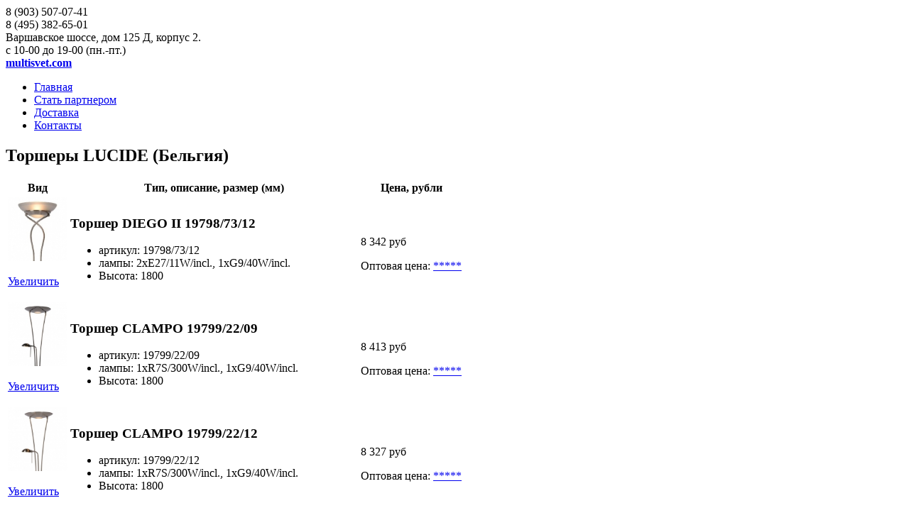

--- FILE ---
content_type: text/html; charset=UTF-8
request_url: http://www.multisvet.ru/lamps/manufacturer/by.php?SECTION_ID=419&ID=55&PAGEN_4=2
body_size: 7709
content:
<!DOCTYPE html>
<!--[if IE 7]>         <html class="lt-ie9 lt-ie8"> <![endif]-->
<!--[if IE 8]>         <html class="lt-ie9"> <![endif]-->
<!--[if gt IE 8]><!-->
<html xmlns="http://www.w3.org/1999/html"> <!--<![endif]-->
    <head>
        <meta charset="utf-8">

        <title>Светильники Lucide оптом и в розницу. Продажа светильников из Бельгии. Тел. 8 (495) 382-84-47.</title>
        <meta name="viewport" content="width=device-width">
        <link rel="stylesheet" href="/bitrix/templates/ru/css/style.css" type="text/css" media="screen">
        <link type="text/css" rel="stylesheet" media="all" href="/bitrix/templates/ru/js/lightbox/lightbox.css">

         <!--[if lt IE 9]>
             <script src="http://html5shiv.googlecode.com/svn/trunk/html5.js"></script>
             <script>window.html5 || document.write('<script src="js/html5shiv.js"><\/script>')</script>
        <![endif]-->
        <script src="//ajax.googleapis.com/ajax/libs/jquery/1.9.1/jquery.min.js"></script>
        <script>window.jQuery || document.write('<script src="/bitrix/templates/ru/js/jquery-1.9.1.min.js"><\/script>')</script>
        <script type="text/javascript" src="/bitrix/templates/ru/js/lightbox/jquery.colorbox-min.js"></script>
        <script src="/bitrix/templates/ru/js/engine.js"></script>
    <meta http-equiv="Content-Type" content="text/html; charset=UTF-8" />
<meta name="robots" content="index, follow" />
<meta name="keywords" content="Lucide" />
<meta name="description" content="Предлагаем купить светильники Lucide оптом и в розницу. Компания Мультисвет в Москве. Светильники и люстры Lucide отличаются высоким качеством и доступными ценами. Наши контакты: 8 (495) 382-84-47." />
<link href="/bitrix/js/main/core/css/core.css?1372446934" type="text/css" rel="stylesheet" />
<link href="/bitrix/templates/ru/styles.css?1409101126" type="text/css" rel="stylesheet" />
<link href="/bitrix/templates/ru/template_styles.css?1409101126" type="text/css" rel="stylesheet" />
<script type="text/javascript" src="/bitrix/js/main/core/core.js?1372446934"></script>
<script type="text/javascript">BX.message({'LANGUAGE_ID':'ru','FORMAT_DATE':'DD.MM.YYYY','FORMAT_DATETIME':'DD.MM.YYYY HH:MI:SS','COOKIE_PREFIX':'BITRIX_SM','USER_ID':'','bitrix_sessid':'4f777bd2f4d88785b69d764438af97fd','SITE_ID':'s2','JS_CORE_LOADING':'Загрузка...','JS_CORE_WINDOW_CLOSE':'Закрыть','JS_CORE_WINDOW_EXPAND':'Развернуть','JS_CORE_WINDOW_NARROW':'Свернуть в окно','JS_CORE_WINDOW_SAVE':'Сохранить','JS_CORE_WINDOW_CANCEL':'Отменить','JS_CORE_H':'ч','JS_CORE_M':'м','JS_CORE_S':'с'})</script>
<script type="text/javascript" src="/bitrix/js/main/core/core_ajax.js?1372446934"></script>
<script type="text/javascript" src="/bitrix/js/main/session.js?1372446934"></script>
<script type="text/javascript">
bxSession.Expand(1440, '4f777bd2f4d88785b69d764438af97fd', false, 'de8c1797cbaa88b7d2311fde30852e55');
</script>

  <link href="/bitrix/templates/ru/favicon.ico" type="image/x-icon" rel="icon" />
  <link href="/bitrix/templates/ru/favicon.ico" type="image/x-icon" rel="shortcut icon" />
<script>
  (function(i,s,o,g,r,a,m){i['GoogleAnalyticsObject']=r;i[r]=i[r]||function(){
  (i[r].q=i[r].q||[]).push(arguments)},i[r].l=1*new Date();a=s.createElement(o),
  m=s.getElementsByTagName(o)[0];a.async=1;a.src=g;m.parentNode.insertBefore(a,m)
  })(window,document,'script','//www.google-analytics.com/analytics.js','ga');

  ga('create', 'UA-54219326-1', 'auto');
  ga('send', 'pageview');

</script>
</head>

<body class="clearfix"> 

<div class="wrapper">

<header class="header">
          <div class="grid_4">
           <span class="tel">8 (903) <span>507-07-41</span></span><br>
           <span class="tel">8 (495) <span>382-65-01</span></span><br>
	   <span class="adress">Варшавское шоссе, дом 125 Д, корпус 2.<br>
				с 10-00 до 19-00 (пн.-пт.)</span>              
          </div>

<a class='logo' href="/"><b>multisvet.com</b></a>

<!--<div class="tel"></div>
<div class="new-site">
Сайт на реконструкции. Ассортимент продукции можно посмотреть на нашем сайте  
<a href="#">multisvet.com</a>
</div>-->                 
           
</header> 

           <div class="content clearfix">
               <section>                     
                        <div class="main-menu">                         
				
<ul>
	<li class="selected"><a href="/">Главная</a></li>
	<li><a href="/pages/uslugi/opt.php">Стать партнером</a></li>
	<li><a href="/pages/uslugi/dostavka.php">Доставка</a></li>
	<li><a href="/pages/address.php">Контакты</a></li>
</ul>                     
                         </div>                      <div class="cont">
                                    <div class="text">
						                            	<h1>Торшеры LUCIDE (Бельгия)</h1> 							

                         <table class="prod-table">
                            <tbody>
                            <tr>
                                <th>Вид</th>
                                <th>Тип, описание, размер (мм)</th>
                                <th>Цена, рубли</th>
                            </tr>

                                    

<tr>
	<td class="img">                   
		<a class="lightbox" href="/upload/iblock/f12/f12c6997739b5983c5e67ac97ea608f4.jpg">
			<img src="/getimage.php?src=/upload/iblock/58e/58e753a2096d0cd3edac7803f6806406.jpg&w=125&h=125&q=100&zc=2" width="84" height="90"/>
		</a>
		<p><a class="pop" href="/upload/iblock/f12/f12c6997739b5983c5e67ac97ea608f4.jpg">Увеличить</a></p>
	</td>     
	 <td>
            <h3>Торшер DIEGO II 19798/73/12</h3>
            <ul>
                                		<li>артикул: 19798/73/12</li>
		
    	    	                		<li>лампы: 2xE27/11W/incl., 1xG9/40W/incl.</li>
		                				<li>Высота: 1800</li>
							    </ul>
        </td>
        <td>
        
            <p><span> 8 342 руб<br></span></p>
<div class="price-div">
<span>Оптовая цена: <a href="/partnership/">*****</a> </span>
</div>

        </td>
    </tr>

<tr>
	<td class="img">                   
		<a class="lightbox" href="/upload/iblock/637/63704cfc7e1cccf7b2736dfa29bfb8af.jpg">
			<img src="/getimage.php?src=/upload/iblock/ebe/ebea85e1e5ce9724309add6a462c7072.jpg&w=125&h=125&q=100&zc=2" width="84" height="90"/>
		</a>
		<p><a class="pop" href="/upload/iblock/637/63704cfc7e1cccf7b2736dfa29bfb8af.jpg">Увеличить</a></p>
	</td>     
	 <td>
            <h3>Торшер CLAMPO 19799/22/09</h3>
            <ul>
                                		<li>артикул: 19799/22/09</li>
		
    	    	                		<li>лампы: 1xR7S/300W/incl., 1xG9/40W/incl.</li>
		                				<li>Высота: 1800</li>
							    </ul>
        </td>
        <td>
        
            <p><span> 8 413 руб<br></span></p>
<div class="price-div">
<span>Оптовая цена: <a href="/partnership/">*****</a> </span>
</div>

        </td>
    </tr>

<tr>
	<td class="img">                   
		<a class="lightbox" href="/upload/iblock/09c/09c9f6e0b9d90cbcd37a039a5123ab9d.jpg">
			<img src="/getimage.php?src=/upload/iblock/53e/53e4ec2b07648ff008f5dcbc04c75d3e.jpg&w=125&h=125&q=100&zc=2" width="84" height="90"/>
		</a>
		<p><a class="pop" href="/upload/iblock/09c/09c9f6e0b9d90cbcd37a039a5123ab9d.jpg">Увеличить</a></p>
	</td>     
	 <td>
            <h3>Торшер CLAMPO 19799/22/12</h3>
            <ul>
                                		<li>артикул: 19799/22/12</li>
		
    	    	                		<li>лампы: 1xR7S/300W/incl., 1xG9/40W/incl.</li>
		                				<li>Высота: 1800</li>
							    </ul>
        </td>
        <td>
        
            <p><span> 8 327 руб<br></span></p>
<div class="price-div">
<span>Оптовая цена: <a href="/partnership/">*****</a> </span>
</div>

        </td>
    </tr>

<tr>
	<td class="img">                   
		<a class="lightbox" href="/upload/iblock/a95/a953ff7cf7fdf905a1a59537188705ad.jpg">
			<img src="/getimage.php?src=/upload/iblock/9fd/9fdf6638702b75b8936c8e14a939e01e.jpg&w=125&h=125&q=100&zc=2" width="84" height="90"/>
		</a>
		<p><a class="pop" href="/upload/iblock/a95/a953ff7cf7fdf905a1a59537188705ad.jpg">Увеличить</a></p>
	</td>     
	 <td>
            <h3>Торшер UMBRA 24751/01/30</h3>
            <ul>
                                		<li>артикул: 24751/01/30</li>
		
    	    	                		<li>лампы: 1xE27/60W</li>
		                		<li>Диаметр: 370</li>
						<li>Высота: 1300</li>
							    </ul>
        </td>
        <td>
        
            <p><span> 7 455 руб<br></span></p>
<div class="price-div">
<span>Оптовая цена: <a href="/partnership/">*****</a> </span>
</div>

        </td>
    </tr>

<tr>
	<td class="img">                   
		<a class="lightbox" href="/upload/iblock/7ca/7cabb72668860f65af731f9b76d3ea76.jpg">
			<img src="/getimage.php?src=/upload/iblock/aba/aba2a1f6776f04fa9328c0cd493957f7.jpg&w=125&h=125&q=100&zc=2" width="84" height="90"/>
		</a>
		<p><a class="pop" href="/upload/iblock/7ca/7cabb72668860f65af731f9b76d3ea76.jpg">Увеличить</a></p>
	</td>     
	 <td>
            <h3>Торшер UMBRA 24751/01/31</h3>
            <ul>
                                		<li>артикул: 24751/01/31</li>
		
    	    	                		<li>лампы: 1xE27/60W</li>
		                		<li>Диаметр: 370</li>
						<li>Высота: 1300</li>
							    </ul>
        </td>
        <td>
        
            <p><span> 7 455 руб<br></span></p>
<div class="price-div">
<span>Оптовая цена: <a href="/partnership/">*****</a> </span>
</div>

        </td>
    </tr>

<tr>
	<td class="img">                   
		<a class="lightbox" href="/upload/iblock/d1b/d1b21e46a818c87794590d957450fb42.jpg">
			<img src="/getimage.php?src=/upload/iblock/b05/b05393a0e23730a6b7390031e4792475.jpg&w=125&h=125&q=100&zc=2" width="84" height="90"/>
		</a>
		<p><a class="pop" href="/upload/iblock/d1b/d1b21e46a818c87794590d957450fb42.jpg">Увеличить</a></p>
	</td>     
	 <td>
            <h3>Торшер ELLIS 25705/81/12</h3>
            <ul>
                                		<li>артикул: 25705/81/12</li>
		
    	    	                		<li>лампы: 1xE27/60W max./excl.</li>
		                				<li>Высота: 1450</li>
							    </ul>
        </td>
        <td>
        
            <p><span> 11 030 руб<br></span></p>
<div class="price-div">
<span>Оптовая цена: <a href="/partnership/">*****</a> </span>
</div>

        </td>
    </tr>

<tr>
	<td class="img">                   
		<a class="lightbox" href="/upload/iblock/4b2/4b2a2d993ac37c214bd7420b1fd1c282.jpg">
			<img src="/getimage.php?src=/upload/iblock/243/243f042d5db6dabba358a085e73b7f46.jpg&w=125&h=125&q=100&zc=2" width="84" height="90"/>
		</a>
		<p><a class="pop" href="/upload/iblock/4b2/4b2a2d993ac37c214bd7420b1fd1c282.jpg">Увеличить</a></p>
	</td>     
	 <td>
            <h3>Торшер ALDEGONDE 30703/81/97</h3>
            <ul>
                                		<li>артикул: 30703/81/97</li>
		
    	    	                		<li>лампы: 1x E27/max. 60W/excl.</li>
		                		<li>Диаметр: 300</li>
						<li>Высота: 1330</li>
							    </ul>
        </td>
        <td>
        
            <p><span> 4 999 руб<br></span></p>
<div class="price-div">
<span>Оптовая цена: <a href="/partnership/">*****</a> </span>
</div>

        </td>
    </tr>

<tr>
	<td class="img">                   
		<a class="lightbox" href="/upload/iblock/493/4930b1a663fc6638fce8a95dfc2a4656.jpg">
			<img src="/getimage.php?src=/upload/iblock/405/4051daffa4cc098439cac7b6f90592a5.jpg&w=125&h=125&q=100&zc=2" width="84" height="90"/>
		</a>
		<p><a class="pop" href="/upload/iblock/493/4930b1a663fc6638fce8a95dfc2a4656.jpg">Увеличить</a></p>
	</td>     
	 <td>
            <h3>Торшер PINTO 30706/05/30</h3>
            <ul>
                                		<li>артикул: 30706/05/30</li>
		
    	    	                		<li>лампы: 1 x 4,8W/INTEMUTIX LED/3000K/295lm/incl.</li>
		                		<li>Диаметр: 230</li>
						<li>Высота: 1300</li>
							    </ul>
        </td>
        <td>
        
            <p><span> 6 386 руб<br></span></p>
<div class="price-div">
<span>Оптовая цена: <a href="/partnership/">*****</a> </span>
</div>

        </td>
    </tr>

<tr>
	<td class="img">                   
		<a class="lightbox" href="/upload/iblock/904/9044106f4e4c523da75568a14ddd34f3.jpg">
			<img src="/getimage.php?src=/upload/iblock/23d/23df62eb81dd1cca0c75969233f8a63b.jpg&w=125&h=125&q=100&zc=2" width="84" height="90"/>
		</a>
		<p><a class="pop" href="/upload/iblock/904/9044106f4e4c523da75568a14ddd34f3.jpg">Увеличить</a></p>
	</td>     
	 <td>
            <h3>Торшер PINTO 30706/05/31</h3>
            <ul>
                                		<li>артикул: 30706/05/31</li>
		
    	    	                		<li>лампы: 1 x 4,8W/INTEMUTIX LED/3000K/295lm/incl.</li>
		                		<li>Диаметр: 230</li>
						<li>Высота: 1300</li>
							    </ul>
        </td>
        <td>
        
            <p><span> 6 386 руб<br></span></p>
<div class="price-div">
<span>Оптовая цена: <a href="/partnership/">*****</a> </span>
</div>

        </td>
    </tr>

<tr>
	<td class="img">                   
		<a class="lightbox" href="/upload/iblock/ba9/ba91b3abc80d30398970c77ee825798b.jpg">
			<img src="/getimage.php?src=/upload/iblock/088/088f3a99ac27f76098469b24ef79fae4.jpg&w=125&h=125&q=100&zc=2" width="84" height="90"/>
		</a>
		<p><a class="pop" href="/upload/iblock/ba9/ba91b3abc80d30398970c77ee825798b.jpg">Увеличить</a></p>
	</td>     
	 <td>
            <h3>Торшер BIMBA 30707/01/15</h3>
            <ul>
                                		<li>артикул: 30707/01/15</li>
		
    	    	                		<li>лампы: 1xE27/Max. 60W/excl.</li>
		                		<li>Диаметр: 220</li>
						<li>Высота: 1810</li>
							    </ul>
        </td>
        <td>
        
            <p><span> 3 242 руб<br></span></p>
<div class="price-div">
<span>Оптовая цена: <a href="/partnership/">*****</a> </span>
</div>

        </td>
    </tr>

<tr>
	<td class="img">                   
		<a class="lightbox" href="/upload/iblock/50e/50e3203373b84dc8f808b999095fe44d.jpg">
			<img src="/getimage.php?src=/upload/iblock/30a/30a77d8f0aa2aba756f70387809bffc9.jpg&w=125&h=125&q=100&zc=2" width="84" height="90"/>
		</a>
		<p><a class="pop" href="/upload/iblock/50e/50e3203373b84dc8f808b999095fe44d.jpg">Увеличить</a></p>
	</td>     
	 <td>
            <h3>Торшер BIMBA 30707/01/30</h3>
            <ul>
                                		<li>артикул: 30707/01/30</li>
		
    	    	                		<li>лампы: 1xE27/Max. 60W/excl.</li>
		                		<li>Диаметр: 220</li>
						<li>Высота: 1810</li>
							    </ul>
        </td>
        <td>
        
            <p><span> 2 598 руб<br></span></p>
<div class="price-div">
<span>Оптовая цена: <a href="/partnership/">*****</a> </span>
</div>

        </td>
    </tr>

<tr>
	<td class="img">                   
		<a class="lightbox" href="/upload/iblock/3bf/3bf88b295298684aaafabaff88ce830a.jpg">
			<img src="/getimage.php?src=/upload/iblock/508/508f32c8ea5073067d4d1540f339aee1.jpg&w=125&h=125&q=100&zc=2" width="84" height="90"/>
		</a>
		<p><a class="pop" href="/upload/iblock/3bf/3bf88b295298684aaafabaff88ce830a.jpg">Увеличить</a></p>
	</td>     
	 <td>
            <h3>Торшер BIMBA 30707/01/31</h3>
            <ul>
                                		<li>артикул: 30707/01/31</li>
		
    	    	                		<li>лампы: 1xE27/Max. 60W/excl.</li>
		                		<li>Диаметр: 220</li>
						<li>Высота: 1810</li>
							    </ul>
        </td>
        <td>
        
            <p><span> 2 598 руб<br></span></p>
<div class="price-div">
<span>Оптовая цена: <a href="/partnership/">*****</a> </span>
</div>

        </td>
    </tr>

<tr>
	<td class="img">                   
		<a class="lightbox" href="/upload/iblock/cc0/cc09ac554a5c7368a001d2ab25698010.jpg">
			<img src="/getimage.php?src=/upload/iblock/849/8496ab73c15a163920cc6473d44de818.jpg&w=125&h=125&q=100&zc=2" width="84" height="90"/>
		</a>
		<p><a class="pop" href="/upload/iblock/cc0/cc09ac554a5c7368a001d2ab25698010.jpg">Увеличить</a></p>
	</td>     
	 <td>
            <h3>Торшер BIMBA 30707/01/39</h3>
            <ul>
                                		<li>артикул: 30707/01/39</li>
		
    	    	                		<li>лампы: 1xE27/Max. 60W/excl.</li>
		                		<li>Диаметр: 220</li>
						<li>Высота: 1810</li>
							    </ul>
        </td>
        <td>
        
            <p><span> 3 242 руб<br></span></p>
<div class="price-div">
<span>Оптовая цена: <a href="/partnership/">*****</a> </span>
</div>

        </td>
    </tr>

<tr>
	<td class="img">                   
		<a class="lightbox" href="/upload/iblock/fcd/fcda2c987f52ee1add201c3fd6d6f91f.jpg">
			<img src="/getimage.php?src=/upload/iblock/e5b/e5b863dc84fb392903575c80a40a3793.jpg&w=125&h=125&q=100&zc=2" width="84" height="90"/>
		</a>
		<p><a class="pop" href="/upload/iblock/fcd/fcda2c987f52ee1add201c3fd6d6f91f.jpg">Увеличить</a></p>
	</td>     
	 <td>
            <h3>Торшер ETHEL 31701/01/30</h3>
            <ul>
                                		<li>артикул: 31701/01/30</li>
		
    	    	                		<li>лампы: 1xE27/60W/excl.</li>
		                				<li>Высота: 1500</li>
							    </ul>
        </td>
        <td>
        
            <p><span> 7 223 руб<br></span></p>
<div class="price-div">
<span>Оптовая цена: <a href="/partnership/">*****</a> </span>
</div>

        </td>
    </tr>

<tr>
	<td class="img">                   
		<a class="lightbox" href="/upload/iblock/900/9006b618ddb02825c7e273c4cafc9138.jpg">
			<img src="/getimage.php?src=/upload/iblock/e21/e216f9a02b5cd1a1c387373fb2826470.jpg&w=125&h=125&q=100&zc=2" width="84" height="90"/>
		</a>
		<p><a class="pop" href="/upload/iblock/900/9006b618ddb02825c7e273c4cafc9138.jpg">Увеличить</a></p>
	</td>     
	 <td>
            <h3>Торшер LYMO 31719/01/12</h3>
            <ul>
                                		<li>артикул: 31719/01/12</li>
		
    	    	                		<li>лампы: 1xE27/60W max./excl.</li>
		                		<li>Диаметр: 170</li>
						<li>Высота: 1780</li>
							    </ul>
        </td>
        <td>
        
            <p><span> 9 690 руб<br></span></p>
<div class="price-div">
<span>Оптовая цена: <a href="/partnership/">*****</a> </span>
</div>

        </td>
    </tr>

<tr>
	<td class="img">                   
		<a class="lightbox" href="/upload/iblock/640/6403cdda8818be28388a226e9a5c3e9b.jpg">
			<img src="/getimage.php?src=/upload/iblock/dbd/dbd4dfaa8b74d7671cd5f52670722e94.jpg&w=125&h=125&q=100&zc=2" width="84" height="90"/>
		</a>
		<p><a class="pop" href="/upload/iblock/640/6403cdda8818be28388a226e9a5c3e9b.jpg">Увеличить</a></p>
	</td>     
	 <td>
            <h3>Торшер LYMO 31719/01/30</h3>
            <ul>
                                		<li>артикул: 31719/01/30</li>
		
    	    	                		<li>лампы: 1xE27/60W max./excl.</li>
		                		<li>Диаметр: 170</li>
						<li>Высота: 1780</li>
							    </ul>
        </td>
        <td>
        
            <p><span> 9 690 руб<br></span></p>
<div class="price-div">
<span>Оптовая цена: <a href="/partnership/">*****</a> </span>
</div>

        </td>
    </tr>

<tr>
	<td class="img">                   
		<a class="lightbox" href="/upload/iblock/50b/50bb0b8de41d9abc7aa790e0fb6e1764.jpg">
			<img src="/getimage.php?src=/upload/iblock/180/1806e30759feb1c32bfe8d45dc45886b.jpg&w=125&h=125&q=100&zc=2" width="84" height="90"/>
		</a>
		<p><a class="pop" href="/upload/iblock/50b/50bb0b8de41d9abc7aa790e0fb6e1764.jpg">Увеличить</a></p>
	</td>     
	 <td>
            <h3>Торшер LYMO 31719/01/31</h3>
            <ul>
                                		<li>артикул: 31719/01/31</li>
		
    	    	                		<li>лампы: 1xE27/60W max./excl.</li>
		                		<li>Диаметр: 170</li>
						<li>Высота: 1780</li>
							    </ul>
        </td>
        <td>
        
            <p><span> 9 690 руб<br></span></p>
<div class="price-div">
<span>Оптовая цена: <a href="/partnership/">*****</a> </span>
</div>

        </td>
    </tr>

<tr>
	<td class="img">                   
		<a class="lightbox" href="/upload/iblock/2b3/2b3abe0e62cc6b608ab127fae2f99123.jpg">
			<img src="/getimage.php?src=/upload/iblock/a17/a1714ce8def21cd2509cd93acacb0797.jpg&w=125&h=125&q=100&zc=2" width="84" height="90"/>
		</a>
		<p><a class="pop" href="/upload/iblock/2b3/2b3abe0e62cc6b608ab127fae2f99123.jpg">Увеличить</a></p>
	</td>     
	 <td>
            <h3>Торшер LYMO 31719/01/32</h3>
            <ul>
                                		<li>артикул: 31719/01/32</li>
		
    	    	                		<li>лампы: 1xE27/60W max./excl.</li>
		                		<li>Диаметр: 170</li>
						<li>Высота: 1780</li>
							    </ul>
        </td>
        <td>
        
            <p><span> 9 690 руб<br></span></p>
<div class="price-div">
<span>Оптовая цена: <a href="/partnership/">*****</a> </span>
</div>

        </td>
    </tr>

<tr>
	<td class="img">                   
		<a class="lightbox" href="/upload/iblock/eaa/eaa12927d4ec38b988f29e109be4c381.jpg">
			<img src="/getimage.php?src=/upload/iblock/736/736cdf826b8e50dfe1fe410bd6fa72b6.jpg&w=125&h=125&q=100&zc=2" width="84" height="90"/>
		</a>
		<p><a class="pop" href="/upload/iblock/eaa/eaa12927d4ec38b988f29e109be4c381.jpg">Увеличить</a></p>
	</td>     
	 <td>
            <h3>Торшер ZOIA 31750/01/11</h3>
            <ul>
                                		<li>артикул: 31750/01/11</li>
		
    	    	                		<li>лампы: 1xE27/max. 60W/excl.</li>
		                		<li>Диаметр: 280</li>
						<li>Высота: 1700</li>
							    </ul>
        </td>
        <td>
        
            <p><span> 10 834 руб<br></span></p>
<div class="price-div">
<span>Оптовая цена: <a href="/partnership/">*****</a> </span>
</div>

        </td>
    </tr>

<tr>
	<td class="img">                   
		<a class="lightbox" href="/upload/iblock/12c/12c8de5e7ae6cdf5b28981aea9e5068b.jpg">
			<img src="/getimage.php?src=/upload/iblock/abb/abb6a296d24d1053af99778add2e4ebc.jpg&w=125&h=125&q=100&zc=2" width="84" height="90"/>
		</a>
		<p><a class="pop" href="/upload/iblock/12c/12c8de5e7ae6cdf5b28981aea9e5068b.jpg">Увеличить</a></p>
	</td>     
	 <td>
            <h3>Торшер TANJA 31762/01/15</h3>
            <ul>
                                		<li>артикул: 31762/01/15</li>
		
    	    	                		<li>лампы: 1 x E27/max. 60W/excl.</li>
		                		<li>Диаметр: 350</li>
						<li>Высота: 1750</li>
							    </ul>
        </td>
        <td>
        
            <p><span> 12 310 руб<br></span></p>
<div class="price-div">
<span>Оптовая цена: <a href="/partnership/">*****</a> </span>
</div>

        </td>
    </tr>

<tr>
	<td class="img">                   
		<a class="lightbox" href="/upload/iblock/7ec/7ec60a1577cb0a1aaa668fc4cbef797c.jpg">
			<img src="/getimage.php?src=/upload/iblock/7d7/7d75d333a644d3ac3dc805ca9ab46209.jpg&w=125&h=125&q=100&zc=2" width="84" height="90"/>
		</a>
		<p><a class="pop" href="/upload/iblock/7ec/7ec60a1577cb0a1aaa668fc4cbef797c.jpg">Увеличить</a></p>
	</td>     
	 <td>
            <h3>Торшер ARQ 31766/01/12</h3>
            <ul>
                                		<li>артикул: 31766/01/12</li>
		
    	    	                		<li>лампы: 1xE27/60W</li>
		                		<li>Диаметр: 320</li>
						<li>Высота: 2100</li>
						<li>Ширина: 2000</li>
					    </ul>
        </td>
        <td>
        
            <p><span> 15 106 руб<br></span></p>
<div class="price-div">
<span>Оптовая цена: <a href="/partnership/">*****</a> </span>
</div>

        </td>
    </tr>

<tr>
	<td class="img">                   
		<a class="lightbox" href="/upload/iblock/0de/0dea586000310ce727f9fe1d1d3b8b30.jpg">
			<img src="/getimage.php?src=/upload/iblock/684/6846e97d226d8be953a1db935a5907f7.jpg&w=125&h=125&q=100&zc=2" width="84" height="90"/>
		</a>
		<p><a class="pop" href="/upload/iblock/0de/0dea586000310ce727f9fe1d1d3b8b30.jpg">Увеличить</a></p>
	</td>     
	 <td>
            <h3>Торшер STUDIO 31768/01/11</h3>
            <ul>
                                		<li>артикул: 31768/01/11</li>
		
    	    	                		<li>лампы: 1xE27/60W</li>
		                		<li>Диаметр: 510</li>
						<li>Высота: 1800</li>
							    </ul>
        </td>
        <td>
        
            <p><span> 43 232 руб<br></span></p>
<div class="price-div">
<span>Оптовая цена: <a href="/partnership/">*****</a> </span>
</div>

        </td>
    </tr>

<tr>
	<td class="img">                   
		<a class="lightbox" href="/upload/iblock/230/23070f944ea293ffcd5e7409e94f26e1.jpg">
			<img src="/getimage.php?src=/upload/iblock/a2b/a2bf78d720a1f6a6c330ae42ea4194a4.jpg&w=125&h=125&q=100&zc=2" width="84" height="90"/>
		</a>
		<p><a class="pop" href="/upload/iblock/230/23070f944ea293ffcd5e7409e94f26e1.jpg">Увеличить</a></p>
	</td>     
	 <td>
            <h3>Торшер STUDIO 31768/01/15</h3>
            <ul>
                                		<li>артикул: 31768/01/15</li>
		
    	    	                		<li>лампы: 1xE27/60W</li>
		                		<li>Диаметр: 510</li>
						<li>Высота: 1800</li>
							    </ul>
        </td>
        <td>
        
            <p><span> 39 290 руб<br></span></p>
<div class="price-div">
<span>Оптовая цена: <a href="/partnership/">*****</a> </span>
</div>

        </td>
    </tr>

<tr>
	<td class="img">                   
		<a class="lightbox" href="/upload/iblock/b0c/b0cade79e88098126644f3bd0b202888.jpg">
			<img src="/getimage.php?src=/upload/iblock/e4d/e4df185f959c7619b5cb8105fb3776cb.jpg&w=125&h=125&q=100&zc=2" width="84" height="90"/>
		</a>
		<p><a class="pop" href="/upload/iblock/b0c/b0cade79e88098126644f3bd0b202888.jpg">Увеличить</a></p>
	</td>     
	 <td>
            <h3>Торшер NEWPORT 38701/40/12</h3>
            <ul>
                                		<li>артикул: 38701/40/12</li>
		
    	    	                		<li>лампы: 3xE27/60W max./excl.</li>
		                		<li>Диаметр: 400</li>
						<li>Высота: 1680</li>
							    </ul>
        </td>
        <td>
        
            <p><span> 13 432 руб<br></span></p>
<div class="price-div">
<span>Оптовая цена: <a href="/partnership/">*****</a> </span>
</div>

        </td>
    </tr>

<tr>
	<td class="img">                   
		<a class="lightbox" href="/upload/iblock/dea/dea5df43414995d685ccc4cf9a669382.jpg">
			<img src="/getimage.php?src=/upload/iblock/2e4/2e46eaa887496c3d9fdb3bcfc348faab.jpg&w=125&h=125&q=100&zc=2" width="84" height="90"/>
		</a>
		<p><a class="pop" href="/upload/iblock/dea/dea5df43414995d685ccc4cf9a669382.jpg">Увеличить</a></p>
	</td>     
	 <td>
            <h3>Торшер PEGGY 39705/03/30</h3>
            <ul>
                                		<li>артикул: 39705/03/30</li>
		
    	    	                		<li>лампы: 2xE27/14W excl., 1xGX53/9W/excl.</li>
		                		<li>Диаметр: 254</li>
						<li>Высота: 1750</li>
						<li>Ширина: 650</li>
					    </ul>
        </td>
        <td>
        
            <p><span> 17 514 руб<br></span></p>
<div class="price-div">
<span>Оптовая цена: <a href="/partnership/">*****</a> </span>
</div>

        </td>
    </tr>

<tr>
	<td class="img">                   
		<a class="lightbox" href="/upload/iblock/f63/f63f9a3c70ed397d63c4b77e251a784b.jpg">
			<img src="/getimage.php?src=/upload/iblock/ec2/ec29128e33ef3488653aab74f0d22a90.jpg&w=125&h=125&q=100&zc=2" width="84" height="90"/>
		</a>
		<p><a class="pop" href="/upload/iblock/f63/f63f9a3c70ed397d63c4b77e251a784b.jpg">Увеличить</a></p>
	</td>     
	 <td>
            <h3>Торшер PEGGY 39705/03/31</h3>
            <ul>
                                		<li>артикул: 39705/03/31</li>
		
    	    	                		<li>лампы: 2xE27/14W excl., 1xGX53/9W/excl.</li>
		                		<li>Диаметр: 254</li>
						<li>Высота: 1750</li>
						<li>Ширина: 650</li>
					    </ul>
        </td>
        <td>
        
            <p><span> 17 514 руб<br></span></p>
<div class="price-div">
<span>Оптовая цена: <a href="/partnership/">*****</a> </span>
</div>

        </td>
    </tr>

<tr>
	<td class="img">                   
		<a class="lightbox" href="/upload/iblock/c68/c68d9a30b56fc126cb3fe437a85d5ce3.jpg">
			<img src="/getimage.php?src=/upload/iblock/933/93375e96dba2b6216b589ff06b339b10.jpg&w=125&h=125&q=100&zc=2" width="84" height="90"/>
		</a>
		<p><a class="pop" href="/upload/iblock/c68/c68d9a30b56fc126cb3fe437a85d5ce3.jpg">Увеличить</a></p>
	</td>     
	 <td>
            <h3>Торшер TILLY 39706/21/11</h3>
            <ul>
                                		<li>артикул: 39706/21/11</li>
		
    	    	                		<li>лампы: 1xGY6,35/12V - 50W</li>
		                				<li>Высота: 1300</li>
						<li>Ширина: 615</li>
					    </ul>
        </td>
        <td>
        
            <p><span> 10 795 руб<br></span></p>
<div class="price-div">
<span>Оптовая цена: <a href="/partnership/">*****</a> </span>
</div>

        </td>
    </tr>

<tr>
	<td class="img">                   
		<a class="lightbox" href="/upload/iblock/7a9/7a95ab41ec69410aebee5c702de37b33.jpg">
			<img src="/getimage.php?src=/upload/iblock/795/7955f517dbb661452879505333e54603.jpg&w=125&h=125&q=100&zc=2" width="84" height="90"/>
		</a>
		<p><a class="pop" href="/upload/iblock/7a9/7a95ab41ec69410aebee5c702de37b33.jpg">Увеличить</a></p>
	</td>     
	 <td>
            <h3>Торшер TILLY 39706/22/11</h3>
            <ul>
                                		<li>артикул: 39706/22/11</li>
		
    	    	                		<li>лампы: 2xGY6,35/12V - 50W</li>
		                				<li>Высота: 1300</li>
						<li>Ширина: 1200</li>
					    </ul>
        </td>
        <td>
        
            <p><span> 14 591 руб<br></span></p>
<div class="price-div">
<span>Оптовая цена: <a href="/partnership/">*****</a> </span>
</div>

        </td>
    </tr>

<tr>
	<td class="img">                   
		<a class="lightbox" href="/upload/iblock/f31/f315cb2039c8d663148d9183ce809daa.jpg">
			<img src="/getimage.php?src=/upload/iblock/fa2/fa25e8dfaab66a82d513d033fc1085f2.jpg&w=125&h=125&q=100&zc=2" width="84" height="90"/>
		</a>
		<p><a class="pop" href="/upload/iblock/f31/f315cb2039c8d663148d9183ce809daa.jpg">Увеличить</a></p>
	</td>     
	 <td>
            <h3>Торшер BASCO 71739/01/16</h3>
            <ul>
                                		<li>артикул: 71739/01/16</li>
		
    	    	                		<li>лампы: 1xE27/15W</li>
		                				<li>Высота: 1485</li>
						<li>Ширина: 190</li>
					    </ul>
        </td>
        <td>
        
            <p><span> 9 948 руб<br></span></p>
<div class="price-div">
<span>Оптовая цена: <a href="/partnership/">*****</a> </span>
</div>

        </td>
    </tr>

<tr>
	<td class="img">                   
		<a class="lightbox" href="/upload/iblock/679/67945fec28472c541bb0a406f57f3a46.jpg">
			<img src="/getimage.php?src=/upload/iblock/0fa/0faaa93dd0080d6564955e964c6e8b4e.jpg&w=125&h=125&q=100&zc=2" width="84" height="90"/>
		</a>
		<p><a class="pop" href="/upload/iblock/679/67945fec28472c541bb0a406f57f3a46.jpg">Увеличить</a></p>
	</td>     
	 <td>
            <h3>Торшер SALAMANCA 78705/01/97</h3>
            <ul>
                                		<li>артикул: 78705/01/97</li>
		
    	    	                		<li>лампы: 1xE27/60W max./excl.</li>
		                		<li>Диаметр: 450</li>
						<li>Высота: 1750</li>
							    </ul>
        </td>
        <td>
        
            <p><span> 24 662 руб<br></span></p>
<div class="price-div">
<span>Оптовая цена: <a href="/partnership/">*****</a> </span>
</div>

        </td>
    </tr>
 </tbody>
                        </table>
       <div class="pagination">
<font class="text">Страница 


	31 - 60 из 61<br /></font>

	<font class="text">

	
					<a href="/lamps/manufacturer/by.php?SECTION_ID=419&amp;ID=55&amp;PAGEN_4=1">Начало</a>
			|
			<a href="/lamps/manufacturer/by.php?SECTION_ID=419&amp;ID=55&amp;PAGEN_4=1">Пред.</a>
			|
		
	
	
					<a href="/lamps/manufacturer/by.php?SECTION_ID=419&amp;ID=55&amp;PAGEN_4=1">1</a>
					
					<b>2</b>
					
					<a href="/lamps/manufacturer/by.php?SECTION_ID=419&amp;ID=55&amp;PAGEN_4=3">3</a>
						|

			<a href="/lamps/manufacturer/by.php?SECTION_ID=419&amp;ID=55&amp;PAGEN_4=3">След.</a>&nbsp;|
		<a href="/lamps/manufacturer/by.php?SECTION_ID=419&amp;ID=55&amp;PAGEN_4=3">Конец</a>
	


<noindex>
			|&nbsp;<a href="/lamps/manufacturer/by.php?SECTION_ID=419&amp;ID=55&amp;SHOWALL_4=1" rel="nofollow">Все</a>
	</noindex>

</font> </div>  
 
            
            
                 
                                 <span class="elementhide">
               <h2>Коллекции LUCIDE</h2>

                <div style="width:100%; margin-top:20px;">                
                
                
                <ul class="serii">				  
                </ul>
				   </div></span>
				  <script type="text/javascript">$(document).ready(function(){$(".elementhide").hide();});</script>  
 </div>
 
             </div>                 
           </section>                 
		<aside>                     
	<div class="right-block">                         
		<div class="search-form">                             
			<form action="/lamps/filter/sea.php" method="get">
				<input type="text" name="search">
				<input type="submit" class="apply" value="Найти">
			</form>			
		</div>                         
		<div class="bar-menu">                             
			<ul>    
				<li><a href="/svet_dlya_pomescheny.php">Свет для помещений</a>
					<ul>
						<li><a href="/lamps/manufacturer/list.php?SECTION_ID=35"> — Massive</a></li> 
						<li><a href="/lamps/manufacturer/list.php?SECTION_ID=419"> — Lucide</a></li>
						<li><a href="/lamps/manufacturer/list.php?SECTION_ID=37"> — Blitz</a></li>
						<li><a href="/lamps/manufacturer/list.php?SECTION_ID=445"> — Favourite</a></li>
						<li><a href="/lamps/manufacturer/list.php?SECTION_ID=38"> — Reccagni Angelo</a></li>                                         
						<li><a href="/lamps/manufacturer/list.php?SECTION_ID=39"> — La Lampada</a></li>
						<li><a href="/lamps/manufacturer/list.php?SECTION_ID=305"> — Voltolina</a></li>
						<li><a href="/lamps/manufacturer/list.php?SECTION_ID=417"> — ТрансВит</a></li>
						<li><a href="/lamps/manufacturer/list.php?SECTION_ID=40"> — IDL</a></li>  
						<li><a href="/lamps/manufacturer/list.php?SECTION_ID=176"> — Nervilamp</a></li>                 
						<li><a href="/lamps/manufacturer/list.php?SECTION_ID=469"> — Аврора</a></li>      
						<li><a href="/lamps/manufacturer/list.php?SECTION_ID=678"> — IEK</a></li>      
						<li><a href="/lamps/manufacturer/list.php?SECTION_ID=677"> — Brilliant</a></li>     
						<li><a href="/lamps/manufacturer/list.php?SECTION_ID=446"> — Arte lamp</a></li>                                         
						<li><a href="/lamps/manufacturer/list.php?SECTION_ID=448"> — Favel</a></li>
						<li><a href="/lamps/manufacturer/list.php?SECTION_ID=447"> — Globo</a></li>
						<li><a href="/lamps/manufacturer/list.php?SECTION_ID=449"> — Paulmann</a></li>
						<li><a href="/lamps/manufacturer/list.php?SECTION_ID=450"> — Philips</a></li>  
                           
			</ul>
				</li>
                                 
				<li><a href="/lamps/?SECTION_ID=69">Садово-парковые</a>
					<ul>
						<li><a href="/lamps/manufacturer/by.php?SECTION_ID=35&ID=69"> — Massive</a></li>
						<li><a href="/lamps/manufacturer/by.php?SECTION_ID=419&ID=69"> — Lucide</a></li>
						<li><a href="/lamps/manufacturer/by.php?SECTION_ID=37&ID=69"> — Blitz</a></li>
					</ul>
				</li>
				<li><a href="/pages/beha/main.php">Электроконвекторы</a></li>
					<ul>
						<li><a href="/lamps/manufacturer/list.php?SECTION_ID=434"> — BEHA</a></li>
					</ul>
				<li><a href="/pages/uslugi">УСЛУГИ</a>                                     
					<ul>                                         
						<li><a href="/pages/uslugi/montage.php"> — Электромонтаж</a></li>                                         
						<li><a href="/pages/uslugi/remont.php"> — Ремонт светильников</a></li>                                         
						<li><a href="/pages/uslugi/design.php"> — Дизайн-проект</a></li>                                         
						<li><a href="/pages/uslugi/special.php">— Специальные предложения</a></li>                                     
					</ul>                                 
				</li>                             
			</ul>                         
		</div>
<br/> 
<p><object width="196" height="196" type="application/x-shockwave-flash" data="/include/196x196_4.swf" id="flash4" style="visibility: visible;"><param name="wmode" value="transparent"></object></p>
<!--<p><object width="196" height="196" type="application/x-shockwave-flash" data="/upload/196x196_5_ru.swf" id="flash4" style="visibility: visible;"><param name="wmode" value="transparent"></object></p>-->

                    
	</div>                 
</aside>          </div>             
          <div class="push"></div>         
         </div>         
         <footer class="footer">             
               <div class="hr-line"><span></span></div>             
               <div class="center">                 
                <p>                    
                     <a href="/pages/address.php">Москва, Варшавское шоссе, дом 125 Д, корпус 2
                 </a> <br>                     Тел./факс: (495) 382-65-01, 8 (903) 507-07-41 <br>                     Email: <a href="mailto:info@multisvet.ru">info@multisvet.ru</a>   
            <br/><br/>
<!-- Yandex.Metrika informer -->
<a href="https://metrika.yandex.ru/stat/?id=25989646&amp;from=informer"
target="_blank" rel="nofollow"><img src="//bs.yandex.ru/informer/25989646/3_1_FFFFFFFF_EFEFEFFF_0_pageviews"
style="width:88px; height:31px; border:0;" alt="Яндекс.Метрика" title="Яндекс.Метрика: данные за сегодня (просмотры, визиты и уникальные посетители)" onclick="try{Ya.Metrika.informer({i:this,id:25989646,lang:'ru'});return false}catch(e){}"/></a>
<!-- /Yandex.Metrika informer -->

<!-- Yandex.Metrika counter -->
<script type="text/javascript">
(function (d, w, c) {
    (w[c] = w[c] || []).push(function() {
        try {
            w.yaCounter25989646 = new Ya.Metrika({id:25989646,
                    webvisor:true,
                    clickmap:true,
                    trackLinks:true,
                    accurateTrackBounce:true});
        } catch(e) { }
    });

    var n = d.getElementsByTagName("script")[0],
        s = d.createElement("script"),
        f = function () { n.parentNode.insertBefore(s, n); };
    s.type = "text/javascript";
    s.async = true;
    s.src = (d.location.protocol == "https:" ? "https:" : "http:") + "//mc.yandex.ru/metrika/watch.js";

    if (w.opera == "[object Opera]") {
        d.addEventListener("DOMContentLoaded", f, false);
    } else { f(); }
})(document, window, "yandex_metrika_callbacks");
</script>
<noscript><div><img src="//mc.yandex.ru/watch/25989646" style="position:absolute; left:-9999px;" alt="" /></div></noscript>
<!-- /Yandex.Metrika counter -->
   
</body> 
</html>


--- FILE ---
content_type: text/plain
request_url: https://www.google-analytics.com/j/collect?v=1&_v=j102&a=1082634953&t=pageview&_s=1&dl=http%3A%2F%2Fwww.multisvet.ru%2Flamps%2Fmanufacturer%2Fby.php%3FSECTION_ID%3D419%26ID%3D55%26PAGEN_4%3D2&ul=en-us%40posix&dt=%D0%A1%D0%B2%D0%B5%D1%82%D0%B8%D0%BB%D1%8C%D0%BD%D0%B8%D0%BA%D0%B8%20Lucide%20%D0%BE%D0%BF%D1%82%D0%BE%D0%BC%20%D0%B8%20%D0%B2%20%D1%80%D0%BE%D0%B7%D0%BD%D0%B8%D1%86%D1%83.%20%D0%9F%D1%80%D0%BE%D0%B4%D0%B0%D0%B6%D0%B0%20%D1%81%D0%B2%D0%B5%D1%82%D0%B8%D0%BB%D1%8C%D0%BD%D0%B8%D0%BA%D0%BE%D0%B2%20%D0%B8%D0%B7%20%D0%91%D0%B5%D0%BB%D1%8C%D0%B3%D0%B8%D0%B8.%20%D0%A2%D0%B5%D0%BB.%208%20(495)%20382-84-47.&sr=1280x720&vp=1280x720&_u=IEBAAEABAAAAACAAI~&jid=1359105215&gjid=372040463&cid=1679490390.1765908973&tid=UA-54219326-1&_gid=1076609814.1765908973&_r=1&_slc=1&z=1707211023
body_size: -285
content:
2,cG-GLLE7VERRJ